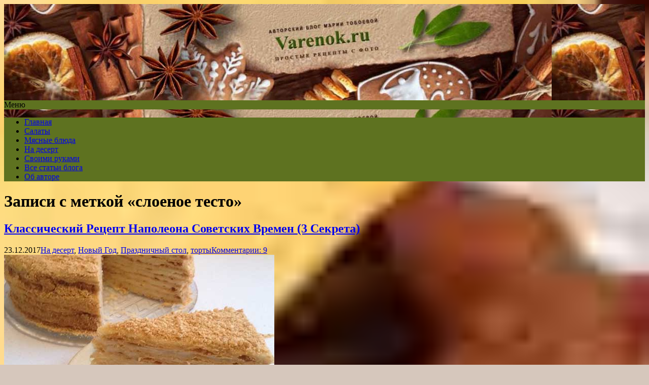

--- FILE ---
content_type: text/html; charset=
request_url: https://varenok.ru/tag/sloenoe-testo
body_size: 12980
content:
<!DOCTYPE html>
<html lang="ru-RU"
	itemscope 
	itemtype="http://schema.org/WebSite" 
	prefix="og: http://ogp.me/ns#" >
<head>

	<!--[if IE]>
	<meta http-equiv="X-UA-Compatible" content="IE=9; IE=8; IE=7; IE=edge" /><![endif]-->
	<meta charset="utf-8" />
	<meta name="viewport" content="width=device-width, initial-scale=1.0">

	<title>слоеное тесто |</title>

<!-- All in One SEO Pack 2.4.3 by Michael Torbert of Semper Fi Web Design[329,349] -->
<link rel="canonical" href="//varenok.ru/tag/sloenoe-testo" />
<!-- /all in one seo pack -->
<link rel='dns-prefetch' href='//fonts.googleapis.com' />
<link rel='dns-prefetch' href='//s.w.org' />
<link rel="alternate" type="application/rss+xml" title=" &raquo; Лента" href="//varenok.ru/feed" />
<link rel="alternate" type="application/rss+xml" title=" &raquo; Лента комментариев" href="//varenok.ru/comments/feed" />
<link rel="alternate" type="application/rss+xml" title=" &raquo; Лента метки слоеное тесто" href="//varenok.ru/tag/sloenoe-testo/feed" />
<!-- This site is powered by Shareaholic - https://shareaholic.com -->
<script type='text/javascript' data-cfasync='false'>
  //<![CDATA[
    _SHR_SETTINGS = {"endpoints":{"local_recs_url":"https:\/\/varenok.ru\/wp-admin\/admin-ajax.php?action=shareaholic_permalink_related"}};
  //]]>
</script>
<script type='text/javascript' data-cfasync='false'
        src='//apps.shareaholic.com/assets/pub/shareaholic.js'
        data-shr-siteid='e8cd2f47d3633415be9ab48e36a137d1' async='async' >
</script>

<!-- Shareaholic Content Tags -->
<meta name='shareaholic:language' content='ru-RU' />
<meta name='shareaholic:article_visibility' content='private' />
<meta name='shareaholic:site_id' content='e8cd2f47d3633415be9ab48e36a137d1' />
<meta name='shareaholic:wp_version' content='8.6.1' />

<!-- Shareaholic Content Tags End -->
		<script type="text/javascript">
			window._wpemojiSettings = {"baseUrl":"https:\/\/s.w.org\/images\/core\/emoji\/2.3\/72x72\/","ext":".png","svgUrl":"https:\/\/s.w.org\/images\/core\/emoji\/2.3\/svg\/","svgExt":".svg","source":{"concatemoji":"https:\/\/varenok.ru\/wp-includes\/js\/wp-emoji-release.min.js?ver=4.9.2"}};
			!function(a,b,c){function d(a,b){var c=String.fromCharCode;l.clearRect(0,0,k.width,k.height),l.fillText(c.apply(this,a),0,0);var d=k.toDataURL();l.clearRect(0,0,k.width,k.height),l.fillText(c.apply(this,b),0,0);var e=k.toDataURL();return d===e}function e(a){var b;if(!l||!l.fillText)return!1;switch(l.textBaseline="top",l.font="600 32px Arial",a){case"flag":return!(b=d([55356,56826,55356,56819],[55356,56826,8203,55356,56819]))&&(b=d([55356,57332,56128,56423,56128,56418,56128,56421,56128,56430,56128,56423,56128,56447],[55356,57332,8203,56128,56423,8203,56128,56418,8203,56128,56421,8203,56128,56430,8203,56128,56423,8203,56128,56447]),!b);case"emoji":return b=d([55358,56794,8205,9794,65039],[55358,56794,8203,9794,65039]),!b}return!1}function f(a){var c=b.createElement("script");c.src=a,c.defer=c.type="text/javascript",b.getElementsByTagName("head")[0].appendChild(c)}var g,h,i,j,k=b.createElement("canvas"),l=k.getContext&&k.getContext("2d");for(j=Array("flag","emoji"),c.supports={everything:!0,everythingExceptFlag:!0},i=0;i<j.length;i++)c.supports[j[i]]=e(j[i]),c.supports.everything=c.supports.everything&&c.supports[j[i]],"flag"!==j[i]&&(c.supports.everythingExceptFlag=c.supports.everythingExceptFlag&&c.supports[j[i]]);c.supports.everythingExceptFlag=c.supports.everythingExceptFlag&&!c.supports.flag,c.DOMReady=!1,c.readyCallback=function(){c.DOMReady=!0},c.supports.everything||(h=function(){c.readyCallback()},b.addEventListener?(b.addEventListener("DOMContentLoaded",h,!1),a.addEventListener("load",h,!1)):(a.attachEvent("onload",h),b.attachEvent("onreadystatechange",function(){"complete"===b.readyState&&c.readyCallback()})),g=c.source||{},g.concatemoji?f(g.concatemoji):g.wpemoji&&g.twemoji&&(f(g.twemoji),f(g.wpemoji)))}(window,document,window._wpemojiSettings);
		</script>
		<style type="text/css">
img.wp-smiley,
img.emoji {
	display: inline !important;
	border: none !important;
	box-shadow: none !important;
	height: 1em !important;
	width: 1em !important;
	margin: 0 .07em !important;
	vertical-align: -0.1em !important;
	background: none !important;
	padding: 0 !important;
}
</style>
<link rel='stylesheet' id='meteor-slides-css'  href='//varenok.ru/wp-content/plugins/meteor-slides/css/meteor-slides.css?ver=1.0' type='text/css' media='all' />
<link rel='stylesheet' id='basic-fonts-css'  href='//fonts.googleapis.com/css?family=PT+Serif%3A400%2C700%7COpen+Sans%3A400%2C400italic%2C700%2C700italic&#038;subset=latin%2Ccyrillic&#038;ver=1' type='text/css' media='all' />
<link rel='stylesheet' id='basic-style-css'  href='//varenok.ru/wp-content/themes/basic/style.css?ver=1' type='text/css' media='all' />
<script type='text/javascript' src='//varenok.ru/wp-includes/js/jquery/jquery.js?ver=1.12.4'></script>
<script type='text/javascript' src='//varenok.ru/wp-includes/js/jquery/jquery-migrate.min.js?ver=1.4.1'></script>
<script type='text/javascript' src='//varenok.ru/wp-content/plugins/meteor-slides/js/jquery.cycle.all.js?ver=4.9.2'></script>
<script type='text/javascript' src='//varenok.ru/wp-content/plugins/meteor-slides/js/jquery.metadata.v2.js?ver=4.9.2'></script>
<script type='text/javascript' src='//varenok.ru/wp-content/plugins/meteor-slides/js/jquery.touchwipe.1.1.1.js?ver=4.9.2'></script>
<script type='text/javascript'>
/* <![CDATA[ */
var meteorslidessettings = {"meteorslideshowspeed":"2000","meteorslideshowduration":"5000","meteorslideshowheight":"300","meteorslideshowwidth":"500","meteorslideshowtransition":"blindX"};
/* ]]> */
</script>
<script type='text/javascript' src='//varenok.ru/wp-content/plugins/meteor-slides/js/slideshow.js?ver=4.9.2'></script>
<link rel='//api.w.org/' href='//varenok.ru/wp-json/' />
<link rel="EditURI" type="application/rsd+xml" title="RSD" href="//varenok.ru/xmlrpc.php?rsd" />
<link rel="wlwmanifest" type="application/wlwmanifest+xml" href="//varenok.ru/wp-includes/wlwmanifest.xml" /> 
<meta name="generator" content="WordPress 4.9.2" />
<!-- BEGIN Customizer CSS -->
<style type='text/css' id='basic-customizer-css'>#header{background-image:url('//varenok.ru/wp-content/uploads/2017/12/cropped-фон9.jpg')}#header{background-repeat:}@media screen and (min-width:1024px){.sitetitle{height:190px}}#logo{color:#090944}a:hover,#logo,.bx-controls a:hover .fa{color:#5e7220}a:hover{color:#5e7220}blockquote,q,input:focus,textarea:focus,select:focus{border-color:#5e7220}input[type=submit],input[type=button],button,.submit,.button,.woocommerce #respond input#submit.alt,.woocommerce a.button.alt,.woocommerce button.button.alt, .woocommerce input.button.alt,.woocommerce #respond input#submit.alt:hover,.woocommerce a.button.alt:hover,.woocommerce button.button.alt:hover,.woocommerce input.button.alt:hover,#mobile-menu,.top-menu,.top-menu .sub-menu,.top-menu .children,.more-link,.nav-links a:hover,.nav-links .current,#footer{background-color:#5e7220}</style>
<!-- END Customizer CSS -->
<style type="text/css" id="custom-background-css">
body.custom-background { background-color: #d6c7bc; background-image: url("//varenok.ru/wp-content/uploads/2017/12/варенок-ру.jpg"); background-position: center top; background-size: cover; background-repeat: repeat; background-attachment: scroll; }
</style>

<style id='basic-custom-css'>.popul_post img {
    float: left;  /*Выравниваем текст по левому краю*/
    margin: 5px 13px 0 0px; /*Внешние отступы*/
    background: #FFFFFF; /*Цвет фона*/
    border: 1px solid #D0D0BB; /*Задаем толщину,вид и цвет рамки*/
    border-radius: 5px; /*Закругляем края миниатюры*/
    box-shadow: 0 0 5px #666666; /*Задаем тень для изображения*/
}
.popul_post  a{
    color: #000; /*Задаем цвет текста для ссылок*/
}
.popul_post  border-width {
    border: 0px; /*Задаем  рамку */
}</style>
<link rel="icon" href="//varenok.ru/wp-content/uploads/2017/11/cropped-icon02-32x32.png" sizes="32x32" />
<link rel="icon" href="//varenok.ru/wp-content/uploads/2017/11/cropped-icon02-192x192.png" sizes="192x192" />
<link rel="apple-touch-icon-precomposed" href="//varenok.ru/wp-content/uploads/2017/11/cropped-icon02-180x180.png" />
<meta name="msapplication-TileImage" content="https://varenok.ru/wp-content/uploads/2017/11/cropped-icon02-270x270.png" />
		<style type="text/css" id="wp-custom-css">
			.popul_post img {
    float: left;  /*Выравниваем текст по левому краю*/
    margin: 5px 5px 0 0px; /*Внешние отступы*/
    background: #FFFFFF; /*Цвет фона*/
    border: 1px solid #D0D0BB; /*Задаем толщину,вид и цвет рамки*/
    border-radius: 5px; /*Закругляем края миниатюры*/
    box-shadow: 0 0 5px #666666; /*Задаем тень для изображения*/
}
.popul_post  a{font-size: 11px;
    color: #000; /*Задаем цвет текста для ссылок*/
}
		</style>
	
<script src="/adaptive_images.php"></script>
<script>pfr();</script>
<script async src="//pagead2.googlesyndication.com/pagead/js/adsbygoogle.js"></script> <script> (adsbygoogle = window.adsbygoogle || []).push({ google_ad_client: "ca-pub-7521645420900738", enable_page_level_ads: true }); </script>
<script src="//bigspotteddog.github.io/ScrollToFixed/jquery-scrolltofixed-min.js"></script>
</head>
<body class="archive tag tag-sloenoe-testo tag-52 custom-background layout-rightbar">
<div class="wrapper cleafix">

		<!-- BEGIN header -->
	<header id="header" class="clearfix">

				<div class="sitetitle maxwidth grid left">

			<div class="logo">

				                    <a id="logo" href="//varenok.ru/" title="" class="blog-name">
                                    </a>
				
				
				
			</div>
			
		</div>

				<div class="topnav grid">

			<div id="mobile-menu" class="mm-active">Меню</div>

			<nav>
				<ul class="top-menu maxwidth clearfix"><li id="menu-item-131" class="menu-item menu-item-type-custom menu-item-object-custom menu-item-131"><a href="/">Главная</a></li>
<li id="menu-item-110" class="menu-item menu-item-type-taxonomy menu-item-object-category menu-item-110"><a href="//varenok.ru/category/%d1%81%d0%b0%d0%bb%d0%b0%d1%82%d1%8b">Салаты</a></li>
<li id="menu-item-111" class="menu-item menu-item-type-taxonomy menu-item-object-category menu-item-111"><a href="//varenok.ru/category/myasnyie-blyuda">Мясные блюда</a></li>
<li id="menu-item-112" class="menu-item menu-item-type-taxonomy menu-item-object-category menu-item-112"><a href="//varenok.ru/category/na-desert">На десерт</a></li>
<li id="menu-item-1053" class="menu-item menu-item-type-taxonomy menu-item-object-category menu-item-1053"><a href="//varenok.ru/category/svoimi-rukami">Своими руками</a></li>
<li id="menu-item-121" class="menu-item menu-item-type-custom menu-item-object-custom menu-item-121"><a href="//varenok.ru/vse-stati-bloga">Все статьи блога</a></li>
<li id="menu-item-616" class="menu-item menu-item-type-post_type menu-item-object-page menu-item-616"><a href="//varenok.ru/ob-avtore">Об авторе</a></li>
</ul>			</nav>

		</div>
		
	</header>
	<!-- END header -->

	

	<script src="//poz.avotematika.ru/channel/51"></script>
<div id="main" class="maxwidth clearfix">

		<!-- BEGIN content -->
	
	<main id="content">


	<header class="inform">
			<h1>Записи с меткой &laquo;слоеное тесто&raquo;</h1>
		<div class="archive-desc"></div>		</header>

	
<article class="post-462 post type-post status-publish format-standard has-post-thumbnail category-na-desert category-novyj-god category-prazdnichnyj-stol category-torty tag-bystryj-recept tag-klassicheskij-recept tag-krem-zavarnoj tag-krem-smetannyj tag-napoleon tag-recept-s-sovetskix-vremen tag-sloenoe-testo tag-tort tag-tort-iz-gotovogo-testa tag-tort-na-skovorode anons">		<h2><a href="//varenok.ru/klassicheskiy-recept-torta-napoleon-sovetskix-vremen.html" title="Классический Рецепт Наполеона Советских Времен (3 Секрета)">Классический Рецепт Наполеона Советских Времен (3 Секрета)</a></h2>
		<aside class="meta"><span class="date">23.12.2017</span><span class="category"><a href="//varenok.ru/category/na-desert" rel="category tag">На десерт</a>, <a href="//varenok.ru/category/prazdnichnyj-stol/novyj-god" rel="category tag">Новый Год</a>, <a href="//varenok.ru/category/prazdnichnyj-stol" rel="category tag">Праздничный стол</a>, <a href="//varenok.ru/category/na-desert/torty" rel="category tag">торты</a></span><span class="comments"><a href="//varenok.ru/klassicheskiy-recept-torta-napoleon-sovetskix-vremen.html#comments">Комментарии: 9</a></span></aside>	<div class="entry-box clearfix" >

						<a href="//varenok.ru/klassicheskiy-recept-torta-napoleon-sovetskix-vremen.html" title="Классический Рецепт Наполеона Советских Времен (3 Секрета)" class="anons-thumbnail show">
					<img width="533" height="300" src="//varenok.ru/wp-content/uploads/2017/12/Секреты-классического-рецепта-торта-Наполеон-00.jpg" class="full wp-post-image" alt="" srcset="//varenok.ru/wp-content/uploads/2017/12/Секреты-классического-рецепта-торта-Наполеон-00.jpg 533w, //varenok.ru/wp-content/uploads/2017/12/Секреты-классического-рецепта-торта-Наполеон-00-300x169.jpg 300w, //varenok.ru/wp-content/uploads/2017/12/Секреты-классического-рецепта-торта-Наполеон-00-250x141.jpg 250w" sizes="(max-width: 533px) 100vw, 533px" />				</a>
				<p>Недавно я писала  о рецепте вкуснейшего торта &#171;По следам Наполеона&#187; (не классический вариант!). И подумала, а почему на моем кулинарном блоге нет, собственно, традиционного рецепта &#171;Наполеона&#187;? Того самого легендарного рецепта из советских времен, который передавался из рук в руки, тщательно записывался в кулинарные блокноты и в некоторых регионах даже являлся своего рода &#171;коммерческой тайной&#187; &#8212; &#8230;</p>
		<p class="more-link-box">
			<a class="more-link" href="//varenok.ru/klassicheskiy-recept-torta-napoleon-sovetskix-vremen.html#more-462" title="Классический Рецепт Наполеона Советских Времен (3 Секрета)">Читать далее</a>
		</p>
		
	</div> 
	</article>


<article class="post-425 post type-post status-publish format-standard has-post-thumbnail category-na-desert category-novyj-god category-prazdnichnyj-stol category-torty tag-krem-plombir tag-napoleon tag-nezhnyj-vkus tag-sloenoe-testo anons">		<h2><a href="//varenok.ru/gotovim-vkusnyj-tort-po-sledam-napoleona.html" title="Наполеон терпит поражение&#8230; Готовим еще более вкусный торт: &#171;По следам Наполеона&#187;">Наполеон терпит поражение&#8230; Готовим еще более вкусный торт: &#171;По следам Наполеона&#187;</a></h2>
		<aside class="meta"><span class="date">20.12.2017</span><span class="category"><a href="//varenok.ru/category/na-desert" rel="category tag">На десерт</a>, <a href="//varenok.ru/category/prazdnichnyj-stol/novyj-god" rel="category tag">Новый Год</a>, <a href="//varenok.ru/category/prazdnichnyj-stol" rel="category tag">Праздничный стол</a>, <a href="//varenok.ru/category/na-desert/torty" rel="category tag">торты</a></span><span class="comments"><a href="//varenok.ru/gotovim-vkusnyj-tort-po-sledam-napoleona.html#comments">Комментарии: 4</a></span></aside>	<div class="entry-box clearfix" >

						<a href="//varenok.ru/gotovim-vkusnyj-tort-po-sledam-napoleona.html" title="Наполеон терпит поражение&#8230; Готовим еще более вкусный торт: &#171;По следам Наполеона&#187;" class="anons-thumbnail show">
					<img width="694" height="365" src="//varenok.ru/wp-content/uploads/2017/12/Торт-По-следам-Наполеона-слоеный-торт-с-кремом-Пломбир-0000.jpg" class="full wp-post-image" alt="Вкусный торт По следам Наполеона с кремом пломбир" srcset="//varenok.ru/wp-content/uploads/2017/12/Торт-По-следам-Наполеона-слоеный-торт-с-кремом-Пломбир-0000.jpg 694w, //varenok.ru/wp-content/uploads/2017/12/Торт-По-следам-Наполеона-слоеный-торт-с-кремом-Пломбир-0000-300x158.jpg 300w, //varenok.ru/wp-content/uploads/2017/12/Торт-По-следам-Наполеона-слоеный-торт-с-кремом-Пломбир-0000-250x131.jpg 250w" sizes="(max-width: 694px) 100vw, 694px" />				</a>
				<p>Чувствую, что настоящие любители классического &#171;Наполеона&#187; меня сейчас заклюют и закидают гнилыми помидорами&#8230;  Еще бы! Что может быть вкуснее традиционного &#171;Наполеона&#187;, с его нежной кремово-слоистой структурой?! Что может быть более постоянного и незыблемого в кондитерском искусстве, чем вечно актуальный рецепт праздничного торта &#171;Наполеон&#187;?! Но я обожаю все новенькое, экспериментальное и &#8230; вкусное! Увидела этот рецепт &#8230;</p>
		<p class="more-link-box">
			<a class="more-link" href="//varenok.ru/gotovim-vkusnyj-tort-po-sledam-napoleona.html#more-425" title="Наполеон терпит поражение&#8230; Готовим еще более вкусный торт: &#171;По следам Наполеона&#187;">Читать далее</a>
		</p>
		
	</div> 
	</article>


	</main> <!-- #content -->

<!-- BEGIN #sidebar -->
<aside id="sidebar" class="block">
	<ul id="widgetlist">

    <li id="media_image-3" class="widget widget_media_image"><a href="//varenok.ru"><img width="300" height="211" src="//varenok.ru/wp-content/uploads/2017/12/logo-0-800.jpg" class="image wp-image-628  attachment-full size-full" alt="" style="max-width: 100%; height: auto;" srcset="//varenok.ru/wp-content/uploads/2017/12/logo-0-800.jpg 300w, //varenok.ru/wp-content/uploads/2017/12/logo-0-800-250x176.jpg 250w" sizes="(max-width: 300px) 100vw, 300px" /></a></li><li id="search-2" class="widget widget_search"><form method="get" class="searchform" action="//varenok.ru//">
    <input type="text" value="" placeholder="Поиск" name="s" class="s" />
    <input type="submit" class="submit search_submit" value="&raquo;" />
</form>
</li>		<li id="recent-posts-2" class="widget widget_recent_entries">		<p class="wtitle">Кто на новенького?</p>		<ul>
											<li>
					<a href="//varenok.ru/vkusneyshiy-pashalnyiy-kulich-puhovyiy.html">Вкуснейший (Пуховый) Пасхальный Кулич  с Пошаговым Рецептом</a>
											<span class="post-date">07.02.2018</span>
									</li>
											<li>
					<a href="//varenok.ru/kak-prigotovit-pyishnuyu-sharlotku-s-yablokami.html">Как Приготовить Пышную Шарлотку с Яблоками — 7 Рецептов, Быстро и Вкусно</a>
											<span class="post-date">02.02.2018</span>
									</li>
											<li>
					<a href="//varenok.ru/nachinka-dlya-blinov-retseptyi-farshirovannyih-blinchikov.html">Начинка для Блинов: 15 Рецептов Вкусных и Простых Фаршированных Блинчиков</a>
											<span class="post-date">25.01.2018</span>
									</li>
											<li>
					<a href="//varenok.ru/tonkie-blinchiki-7-retseptov-na-maslenitsu.html">Тонкие блинчики &#8212; 7 рецептов теста для тонких блинов (на Масленицу и не только)</a>
											<span class="post-date">21.01.2018</span>
									</li>
											<li>
					<a href="//varenok.ru/kak-sdelat-kotletyi-iz-farsha.html">Как Приготовить Котлеты из Фарша &#8212; ✿ 6 Рецептов Сочных Котлет ✿</a>
											<span class="post-date">19.01.2018</span>
									</li>
					</ul>
		</li><li id="meteor-slides-widget-2" class="widget widget_meteor-slides-widget">	
		
	<div id="meteor-slideshowprosto-i-bistro-poshagovie-recepti-s-foto" class="meteor-slides prosto-i-bistro-poshagovie-recepti-s-foto navprevnext { next: '#meteor-nextprosto-i-bistro-poshagovie-recepti-s-foto', prev: '#meteor-prevprosto-i-bistro-poshagovie-recepti-s-foto', pager: '#meteor-buttonsprosto-i-bistro-poshagovie-recepti-s-foto' }">
	
			
			
			<ul class="meteor-nav">
		
				<li id="meteor-prevprosto-i-bistro-poshagovie-recepti-s-foto" class="prev"><a href="#prev">Previous</a></li>
			
				<li id="meteor-nextprosto-i-bistro-poshagovie-recepti-s-foto" class="next"><a href="#next">Next</a></li>
			
			</ul><!-- .meteor-nav -->
		
				
			
		<div class="meteor-clip">
	
				
			<img style="visibility: hidden;" class="meteor-shim" src="//varenok.ru/wp-content/uploads/2017/12/Как-засолить-красную-рыбу-быстро-и-просто-04-500x300.jpg" alt="" />
			<div class="mslide mslide-1">
				
										
					<a href="//varenok.ru/novoe-blyudo-na-prazdnichnyj-stol-carskij-rulet-s-krasnoj-ryboj.html" title="Как быстро засолить красную рыбу"><img width="500" height="300" src="//varenok.ru/wp-content/uploads/2017/12/Как-засолить-красную-рыбу-быстро-и-просто-04-500x300.jpg" class="attachment-featured-slide size-featured-slide wp-post-image" alt="" title="Как быстро засолить красную рыбу" /></a>
			
							
			</div><!-- .mslide -->
			
						
				
			
			<div class="mslide mslide-2">
				
										
					<a href="//varenok.ru/novoe-blyudo-na-prazdnichnyj-stol-carskij-rulet-s-krasnoj-ryboj.html" title="Царский рулет с красной рыбой"><img width="494" height="300" src="//varenok.ru/wp-content/uploads/2017/12/Новая-закуска-на-праздничный-стол-Царский-рулет-13-494x300.jpg" class="attachment-featured-slide size-featured-slide wp-post-image" alt="" title="Царский рулет с красной рыбой" srcset="//varenok.ru/wp-content/uploads/2017/12/Новая-закуска-на-праздничный-стол-Царский-рулет-13.jpg 494w, //varenok.ru/wp-content/uploads/2017/12/Новая-закуска-на-праздничный-стол-Царский-рулет-13-300x182.jpg 300w, //varenok.ru/wp-content/uploads/2017/12/Новая-закуска-на-праздничный-стол-Царский-рулет-13-250x152.jpg 250w" sizes="(max-width: 494px) 100vw, 494px" /></a>
			
							
			</div><!-- .mslide -->
			
						
				
			
			<div class="mslide mslide-3">
				
										
					<a href="//varenok.ru/7-receptov-vkusnyx-i-prostyx-kanape-na-shpazhkax-dlya-prazdnichnogo-stola.html" title="7 рецептов вкусных канапешек для праздника"><img width="500" height="300" src="//varenok.ru/wp-content/uploads/2017/12/7-вкуснейших-праздниных-канапе-0002-500x300.jpg" class="attachment-featured-slide size-featured-slide wp-post-image" alt="" title="7 рецептов вкусных канапешек для праздника" /></a>
			
							
			</div><!-- .mslide -->
			
						
				
			
			<div class="mslide mslide-4">
				
										
					<a href="//varenok.ru/7-receptov-vkusnyx-i-prostyx-kanape-na-shpazhkax-dlya-prazdnichnogo-stola.html" title="Праздничные канапе &#8212; 7 вкусных рецептов"><img width="500" height="300" src="//varenok.ru/wp-content/uploads/2017/12/7-вкуснейших-праздниных-канапе-0001-500x300.jpg" class="attachment-featured-slide size-featured-slide wp-post-image" alt="" title="Праздничные канапе &#8212; 7 вкусных рецептов" /></a>
			
							
			</div><!-- .mslide -->
			
						
				
			
			<div class="mslide mslide-5">
				
										
					<a href="//varenok.ru/poshagovyj-recept-klassicheskogo-salata-mimoza-s-rybnymi-konservami.html" title="Классический салат Мимоза с консервой &#8212; пошаговый рецепт и оформление"><img width="459" height="300" src="//varenok.ru/wp-content/uploads/2017/12/Салат-МИМОЗА-нежный-Секреты-приготовления-459x300.jpg" class="attachment-featured-slide size-featured-slide wp-post-image" alt="Пошаговый рецепт классического салата Мимоза с консервой" title="Классический салат Мимоза с консервой &#8212; пошаговый рецепт и оформление" srcset="//varenok.ru/wp-content/uploads/2017/12/Салат-МИМОЗА-нежный-Секреты-приготовления.jpg 459w, //varenok.ru/wp-content/uploads/2017/12/Салат-МИМОЗА-нежный-Секреты-приготовления-300x196.jpg 300w, //varenok.ru/wp-content/uploads/2017/12/Салат-МИМОЗА-нежный-Секреты-приготовления-250x163.jpg 250w" sizes="(max-width: 459px) 100vw, 459px" /></a>
			
							
			</div><!-- .mslide -->
			
						
				
			
			<div class="mslide mslide-6">
				
										
					<a href="//varenok.ru/novogodnee-menyu-na-2018-god-sobaki-recept.html" title="Закусочная тарелочка для новогоднего стола 2018 г"><img width="350" height="203" src="//varenok.ru/wp-content/uploads/2017/12/Новогодний-рецепт-закусочная-тарелочка.jpg" class="attachment-featured-slide size-featured-slide wp-post-image" alt="" title="Закусочная тарелочка для новогоднего стола 2018 г" srcset="//varenok.ru/wp-content/uploads/2017/12/Новогодний-рецепт-закусочная-тарелочка.jpg 350w, //varenok.ru/wp-content/uploads/2017/12/Новогодний-рецепт-закусочная-тарелочка-300x174.jpg 300w, //varenok.ru/wp-content/uploads/2017/12/Новогодний-рецепт-закусочная-тарелочка-250x145.jpg 250w" sizes="(max-width: 350px) 100vw, 350px" /></a>
			
							
			</div><!-- .mslide -->
			
						
				
			
			<div class="mslide mslide-7">
				
										
					<a href="//varenok.ru/novogodnee-menyu-na-2018-god-sobaki-recept.html" title="Шоколадный торт &#171;Собака&#187;- к новогоднему столу 2018"><img width="350" height="203" src="//varenok.ru/wp-content/uploads/2017/12/Простой-шоколадный-торт-Собака-для-новогоднего-стола.jpg" class="attachment-featured-slide size-featured-slide wp-post-image" alt="" title="Шоколадный торт &#171;Собака&#187;- к новогоднему столу 2018" srcset="//varenok.ru/wp-content/uploads/2017/12/Простой-шоколадный-торт-Собака-для-новогоднего-стола.jpg 350w, //varenok.ru/wp-content/uploads/2017/12/Простой-шоколадный-торт-Собака-для-новогоднего-стола-300x174.jpg 300w, //varenok.ru/wp-content/uploads/2017/12/Простой-шоколадный-торт-Собака-для-новогоднего-стола-250x145.jpg 250w" sizes="(max-width: 350px) 100vw, 350px" /></a>
			
							
			</div><!-- .mslide -->
			
						
				
			
			<div class="mslide mslide-8">
				
										
					<a href="//varenok.ru/novogodnee-menyu-na-2018-god-sobaki-recept.html" title="Рулет свиной с клюквой к Новому Году"><img width="350" height="203" src="//varenok.ru/wp-content/uploads/2017/12/Рулет-свиной-с-клюквой-и-капустой-для-новогоднего-стола.jpg" class="attachment-featured-slide size-featured-slide wp-post-image" alt="" title="Рулет свиной с клюквой к Новому Году" srcset="//varenok.ru/wp-content/uploads/2017/12/Рулет-свиной-с-клюквой-и-капустой-для-новогоднего-стола.jpg 350w, //varenok.ru/wp-content/uploads/2017/12/Рулет-свиной-с-клюквой-и-капустой-для-новогоднего-стола-300x174.jpg 300w, //varenok.ru/wp-content/uploads/2017/12/Рулет-свиной-с-клюквой-и-капустой-для-новогоднего-стола-250x145.jpg 250w" sizes="(max-width: 350px) 100vw, 350px" /></a>
			
							
			</div><!-- .mslide -->
			
						
				
			
			<div class="mslide mslide-9">
				
										
					<a href="//varenok.ru/novogodnee-menyu-na-2018-god-sobaki-recept.html" title="Новогоднее меню &#8212; Салат без майонеза с сёмгой и грейпфрутом"><img width="350" height="203" src="//varenok.ru/wp-content/uploads/2017/12/салат-с-семгой-и-грейпфрутом-без-майонеза-для-новогоднего-стола.jpg" class="attachment-featured-slide size-featured-slide wp-post-image" alt="" title="Новогоднее меню &#8212; Салат без майонеза с сёмгой и грейпфрутом" srcset="//varenok.ru/wp-content/uploads/2017/12/салат-с-семгой-и-грейпфрутом-без-майонеза-для-новогоднего-стола.jpg 350w, //varenok.ru/wp-content/uploads/2017/12/салат-с-семгой-и-грейпфрутом-без-майонеза-для-новогоднего-стола-300x174.jpg 300w, //varenok.ru/wp-content/uploads/2017/12/салат-с-семгой-и-грейпфрутом-без-майонеза-для-новогоднего-стола-250x145.jpg 250w" sizes="(max-width: 350px) 100vw, 350px" /></a>
			
							
			</div><!-- .mslide -->
			
						
				
		</div><!-- .meteor-clip -->
				
					
	</div><!-- .meteor-slides -->
	
	</li><li id="categories-2" class="widget widget_categories"><p class="wtitle">Рубрики</p>		<ul>
	<li class="cat-item cat-item-98"><a href="//varenok.ru/category/blyuda-iz-kuritsyi" >Блюда из курицы</a>
</li>
	<li class="cat-item cat-item-135"><a href="//varenok.ru/category/vypechka" >Выпечка</a>
</li>
	<li class="cat-item cat-item-118"><a href="//varenok.ru/category/prazdnichnyj-stol/den-zashhitnika-otechestva" title="Блюда на праздничный стол на 23 февраля - Поздравьте ваших мужчин от всей души и порадуйте их вкусными блюдами.">День защитника Отечества</a>
</li>
	<li class="cat-item cat-item-115"><a href="//varenok.ru/category/prazdnichnyj-stol/den-svyatogo-valentina" >День святого Валентина</a>
</li>
	<li class="cat-item cat-item-8"><a href="//varenok.ru/category/%d0%b7%d0%b0%d0%ba%d1%83%d1%81%d0%ba%d0%b8" >Закуски</a>
</li>
	<li class="cat-item cat-item-134"><a href="//varenok.ru/category/prazdnichnyj-stol/maslenitsa" >Масленица</a>
</li>
	<li class="cat-item cat-item-10"><a href="//varenok.ru/category/myasnyie-blyuda" >Мясные блюда</a>
</li>
	<li class="cat-item cat-item-11"><a href="//varenok.ru/category/na-desert" >На десерт</a>
</li>
	<li class="cat-item cat-item-7"><a href="//varenok.ru/category/prazdnichnyj-stol/novyj-god" title="Меню новогоднего стола - рецепты по-новогоднему оформленных блюд: закуски, салаты, мясные и рыбные горячие блюда, красивые и необычные десерты">Новый Год</a>
</li>
	<li class="cat-item cat-item-159"><a href="//varenok.ru/category/prazdnichnyj-stol/pasha" >Пасха</a>
</li>
	<li class="cat-item cat-item-25"><a href="//varenok.ru/category/prazdnichnyj-stol" >Праздничный стол</a>
</li>
	<li class="cat-item cat-item-1"><a href="//varenok.ru/category/bez-rubriki" >Разное</a>
</li>
	<li class="cat-item cat-item-26"><a href="//varenok.ru/category/rybnye-blyuda" >Рыбные блюда</a>
</li>
	<li class="cat-item cat-item-9"><a href="//varenok.ru/category/%d1%81%d0%b0%d0%bb%d0%b0%d1%82%d1%8b" >Салаты</a>
</li>
	<li class="cat-item cat-item-99"><a href="//varenok.ru/category/svoimi-rukami" >Своими руками</a>
</li>
	<li class="cat-item cat-item-81"><a href="//varenok.ru/category/supy" >супы</a>
</li>
	<li class="cat-item cat-item-50"><a href="//varenok.ru/category/na-desert/torty" >торты</a>
</li>
		</ul>
</li><li id="meteor-slides-widget-3" class="widget widget_meteor-slides-widget"><p class="wtitle">&#171;Царский рулет с красной рыбой&#187;-пошаговый рецепт</p>	
		
	<div id="meteor-slideshowcarskiy-rulet-s-krasnoi-riboy-poshagovo" class="meteor-slides carskiy-rulet-s-krasnoi-riboy-poshagovo navprevnext { next: '#meteor-nextcarskiy-rulet-s-krasnoi-riboy-poshagovo', prev: '#meteor-prevcarskiy-rulet-s-krasnoi-riboy-poshagovo', pager: '#meteor-buttonscarskiy-rulet-s-krasnoi-riboy-poshagovo' }">
	
			
			
			<ul class="meteor-nav">
		
				<li id="meteor-prevcarskiy-rulet-s-krasnoi-riboy-poshagovo" class="prev"><a href="#prev">Previous</a></li>
			
				<li id="meteor-nextcarskiy-rulet-s-krasnoi-riboy-poshagovo" class="next"><a href="#next">Next</a></li>
			
			</ul><!-- .meteor-nav -->
		
				
			
		<div class="meteor-clip">
	
				
			<img style="visibility: hidden;" class="meteor-shim" src="//varenok.ru/wp-content/uploads/2017/12/Новая-закуска-на-праздничный-стол-Царский-рулет-12-500x300.jpg" alt="" />
			<div class="mslide mslide-1">
				
										
					<a href="//varenok.ru/novoe-blyudo-na-prazdnichnyj-stol-carskij-rulet-s-krasnoj-ryboj.html" title="Царский рулет с красной рыбой &#8212; 10"><img width="500" height="300" src="//varenok.ru/wp-content/uploads/2017/12/Новая-закуска-на-праздничный-стол-Царский-рулет-12-500x300.jpg" class="attachment-featured-slide size-featured-slide wp-post-image" alt="" title="Царский рулет с красной рыбой &#8212; 10" /></a>
			
							
			</div><!-- .mslide -->
			
						
				
			
			<div class="mslide mslide-2">
				
										
					<a href="//varenok.ru/novoe-blyudo-na-prazdnichnyj-stol-carskij-rulet-s-krasnoj-ryboj.html" title="Царский рулет -09"><img width="500" height="300" src="//varenok.ru/wp-content/uploads/2017/12/Новая-закуска-на-праздничный-стол-Царский-рулет-10-500x300.jpg" class="attachment-featured-slide size-featured-slide wp-post-image" alt="" title="Царский рулет -09" srcset="//varenok.ru/wp-content/uploads/2017/12/Новая-закуска-на-праздничный-стол-Царский-рулет-10-500x300.jpg 500w, //varenok.ru/wp-content/uploads/2017/12/Новая-закуска-на-праздничный-стол-Царский-рулет-10-300x179.jpg 300w, //varenok.ru/wp-content/uploads/2017/12/Новая-закуска-на-праздничный-стол-Царский-рулет-10-250x149.jpg 250w" sizes="(max-width: 500px) 100vw, 500px" /></a>
			
							
			</div><!-- .mslide -->
			
						
				
			
			<div class="mslide mslide-3">
				
										
					<a href="//varenok.ru/novoe-blyudo-na-prazdnichnyj-stol-carskij-rulet-s-krasnoj-ryboj.html" title="Царский рулет -08"><img width="500" height="300" src="//varenok.ru/wp-content/uploads/2017/12/Новая-закуска-на-праздничный-стол-Царский-рулет-11-500x300.jpg" class="attachment-featured-slide size-featured-slide wp-post-image" alt="" title="Царский рулет -08" /></a>
			
							
			</div><!-- .mslide -->
			
						
				
			
			<div class="mslide mslide-4">
				
										
					<a href="//varenok.ru/novoe-blyudo-na-prazdnichnyj-stol-carskij-rulet-s-krasnoj-ryboj.html" title="Царский рулет -07"><img width="496" height="300" src="//varenok.ru/wp-content/uploads/2017/12/Новая-закуска-на-праздничный-стол-Царский-рулет-09-496x300.jpg" class="attachment-featured-slide size-featured-slide wp-post-image" alt="" title="Царский рулет -07" srcset="//varenok.ru/wp-content/uploads/2017/12/Новая-закуска-на-праздничный-стол-Царский-рулет-09.jpg 496w, //varenok.ru/wp-content/uploads/2017/12/Новая-закуска-на-праздничный-стол-Царский-рулет-09-300x181.jpg 300w, //varenok.ru/wp-content/uploads/2017/12/Новая-закуска-на-праздничный-стол-Царский-рулет-09-250x151.jpg 250w" sizes="(max-width: 496px) 100vw, 496px" /></a>
			
							
			</div><!-- .mslide -->
			
						
				
			
			<div class="mslide mslide-5">
				
										
					<a href="//varenok.ru/novoe-blyudo-na-prazdnichnyj-stol-carskij-rulet-s-krasnoj-ryboj.html" title="Царский рулет -06"><img width="500" height="300" src="//varenok.ru/wp-content/uploads/2017/12/Новая-закуска-на-праздничный-стол-Царский-рулет-08-500x300.jpg" class="attachment-featured-slide size-featured-slide wp-post-image" alt="" title="Царский рулет -06" /></a>
			
							
			</div><!-- .mslide -->
			
						
				
			
			<div class="mslide mslide-6">
				
										
					<a href="//varenok.ru/novoe-blyudo-na-prazdnichnyj-stol-carskij-rulet-s-krasnoj-ryboj.html" title="Царский рулет -05"><img width="496" height="300" src="//varenok.ru/wp-content/uploads/2017/12/Новая-закуска-на-праздничный-стол-Царский-рулет-07-496x300.jpg" class="attachment-featured-slide size-featured-slide wp-post-image" alt="" title="Царский рулет -05" srcset="//varenok.ru/wp-content/uploads/2017/12/Новая-закуска-на-праздничный-стол-Царский-рулет-07.jpg 496w, //varenok.ru/wp-content/uploads/2017/12/Новая-закуска-на-праздничный-стол-Царский-рулет-07-300x181.jpg 300w, //varenok.ru/wp-content/uploads/2017/12/Новая-закуска-на-праздничный-стол-Царский-рулет-07-250x151.jpg 250w" sizes="(max-width: 496px) 100vw, 496px" /></a>
			
							
			</div><!-- .mslide -->
			
						
				
			
			<div class="mslide mslide-7">
				
										
					<a href="//varenok.ru/novoe-blyudo-na-prazdnichnyj-stol-carskij-rulet-s-krasnoj-ryboj.html" title="Царский рулет с красной рыбой -04"><img width="500" height="300" src="//varenok.ru/wp-content/uploads/2017/12/Новая-закуска-на-праздничный-стол-Царский-рулет-05-500x300.jpg" class="attachment-featured-slide size-featured-slide wp-post-image" alt="" title="Царский рулет с красной рыбой -04" /></a>
			
							
			</div><!-- .mslide -->
			
						
				
			
			<div class="mslide mslide-8">
				
										
					<a href="//varenok.ru/novoe-blyudo-na-prazdnichnyj-stol-carskij-rulet-s-krasnoj-ryboj.html" title="Царский рулет -03"><img width="500" height="300" src="//varenok.ru/wp-content/uploads/2017/12/Новая-закуска-на-праздничный-стол-Царский-рулет-06-500x300.jpg" class="attachment-featured-slide size-featured-slide wp-post-image" alt="" title="Царский рулет -03" /></a>
			
							
			</div><!-- .mslide -->
			
						
				
			
			<div class="mslide mslide-9">
				
										
					<a href="//varenok.ru/novoe-blyudo-na-prazdnichnyj-stol-carskij-rulet-s-krasnoj-ryboj.html" title="Царский рулет &#8212; 02"><img width="500" height="300" src="//varenok.ru/wp-content/uploads/2017/12/Новая-закуска-на-праздничный-стол-Царский-рулет-02-500x300.jpg" class="attachment-featured-slide size-featured-slide wp-post-image" alt="" title="Царский рулет &#8212; 02" /></a>
			
							
			</div><!-- .mslide -->
			
						
				
			
			<div class="mslide mslide-10">
				
										
					<a href="//varenok.ru/novoe-blyudo-na-prazdnichnyj-stol-carskij-rulet-s-krasnoj-ryboj.html" title="Царский рулет -01"><img width="500" height="300" src="//varenok.ru/wp-content/uploads/2017/12/Новая-закуска-на-праздничный-стол-Царский-рулет-01-500x300.jpg" class="attachment-featured-slide size-featured-slide wp-post-image" alt="" title="Царский рулет -01" /></a>
			
							
			</div><!-- .mslide -->
			
						
				
			
			<div class="mslide mslide-11">
				
										
					<a href="//varenok.ru/novoe-blyudo-na-prazdnichnyj-stol-carskij-rulet-s-krasnoj-ryboj.html" title="Царский рулет с красной рыбой-00"><img width="494" height="300" src="//varenok.ru/wp-content/uploads/2017/12/Новая-закуска-на-праздничный-стол-Царский-рулет-13-494x300.jpg" class="attachment-featured-slide size-featured-slide wp-post-image" alt="" title="Царский рулет с красной рыбой-00" srcset="//varenok.ru/wp-content/uploads/2017/12/Новая-закуска-на-праздничный-стол-Царский-рулет-13.jpg 494w, //varenok.ru/wp-content/uploads/2017/12/Новая-закуска-на-праздничный-стол-Царский-рулет-13-300x182.jpg 300w, //varenok.ru/wp-content/uploads/2017/12/Новая-закуска-на-праздничный-стол-Царский-рулет-13-250x152.jpg 250w" sizes="(max-width: 494px) 100vw, 494px" /></a>
			
							
			</div><!-- .mslide -->
			
						
				
		</div><!-- .meteor-clip -->
				
					
	</div><!-- .meteor-slides -->
	
	</li><li id="custom_html-3" class="widget_text widget widget_custom_html"><p class="wtitle">Витрина рецептов</p><div class="textwidget custom-html-widget"><table class="popul_post" border="0" >
<tbody  border="0">
<tr>
<td><a href="//varenok.ru/gotovim-vkusnyj-tort-po-sledam-napoleona.html">
<img  width="150" height="150" title="Торт По следам Наполеона" alt="tort po sledam napoleona" src="//varenok.ru/wp-content/uploads/2017/12/Торт-По-следам-Наполеона-слоеный-торт-с-кремом-Пломбир-150.jpg"/><br/>Новый Наполеон</a></td>
<td><a href="//varenok.ru/salat-selyodka-pod-shuboj-klassicheskaya-posledovatelnost-sloyov.html">
<img width="150" height="150" title="Салат Селедка под шубой - классическая последовательность слоев" alt="salat-selyodka-pod-shuboj-klassicheskaya-posledovatelnost-sloyov" src="//varenok.ru/wp-content/uploads/2017/12/селедка-под-шубой-рулет-150.jpg" /> <br/>Шубка для сельди</a></td>
</tr>
	<tr>
<td><a href="//varenok.ru/novoe-blyudo-na-prazdnichnyj-stol-carskij-rulet-s-krasnoj-ryboj.html">
<img  width="150" height="150" title="Царский рулет с красной рыбой на новый год" alt="carskiy rulet s krasnoy riboy" 
src="//varenok.ru/wp-content/uploads/2017/12/Царский-рулет-150.jpg"/>
<br/>Царский рулет</a></td>
<td><a href="//varenok.ru/klassicheskiy-recept-torta-napoleon-sovetskix-vremen.html">
<img width="150" height="150" title="Торт Наполеон - классический рецепт советских времен" 
alt="napoleon klassicheskiy recept" src="//varenok.ru/wp-content/uploads/2017/12/Секреты-классического-рецепта-торта-Наполеон150.jpg" />
<br/>Торт Наполеон</a></td>
</tr>
<tr>
<td><a href="//varenok.ru/recept-klassicheskogo-salata-olive-s-kolbasoj-i-solenymi-ogurcami-bystro.html">
<img width="150" height="150" title="Классический рецепт салата Оливье с колбасой и солеными огурцами" alt="Описание английскими символами (транслитерация)" 
src="//varenok.ru/wp-content/uploads/2017/12/Рецепт-салата-Оливье-классический150.jpg" />
<br/>Салат Оливье</a></td>
<td><a href="//varenok.ru/7-receptov-vkusnyx-i-prostyx-kanape-na-shpazhkax-dlya-prazdnichnogo-stola.html">
<img width="150" height="150" title="7 рецептов новогодних канапе" alt="7-vkusnih-kanape-na-noviy-god " 
src="//varenok.ru/wp-content/uploads/2017/12/7-вкуснейших-праздниных-канапе-150.jpg" />
<br/>7 рецептов канапе</a></td></tr>
<tr>
<td><a href="//varenok.ru/poshagovyj-recept-klassicheskogo-salata-mimoza-s-rybnymi-konservami.html">
<img width="150" height="150" title="Классический рецепт салата Мимоза" alt="salat mimoza ruletom" 
src="//varenok.ru/wp-content/uploads/2017/12/как-оформить-салат-мимоза-150.jpg" />
<br/>Салат Мимоза</a></td>
<td><a href="//varenok.ru/neveroyatno-aromatnaya-myasnaya-zakuska.html">
<img width="150" height="150" title="Вкуснейшее мясо - Холодный шашлык" alt="myasnaya zakuska holodniy shashlik" 
src="//varenok.ru/wp-content/uploads/2017/12/Мясная-закуска-Холодный-шашлык-150.jpg" />
<br/>Холодный шашлык</a></td></tr>
</tbody>
</table></div></li><li id="meteor-slides-widget-4" class="widget widget_meteor-slides-widget"><p class="wtitle">Рецепты канапе на праздник</p>	
		
	<div id="meteor-slideshowkanape-na-novogodnii-stol" class="meteor-slides kanape-na-novogodnii-stol navprevnext { next: '#meteor-nextkanape-na-novogodnii-stol', prev: '#meteor-prevkanape-na-novogodnii-stol', pager: '#meteor-buttonskanape-na-novogodnii-stol' }">
	
			
			
			<ul class="meteor-nav">
		
				<li id="meteor-prevkanape-na-novogodnii-stol" class="prev"><a href="#prev">Previous</a></li>
			
				<li id="meteor-nextkanape-na-novogodnii-stol" class="next"><a href="#next">Next</a></li>
			
			</ul><!-- .meteor-nav -->
		
				
			
		<div class="meteor-clip">
	
				
			<img style="visibility: hidden;" class="meteor-shim" src="//varenok.ru/wp-content/uploads/2017/12/7-вкуснейших-праздниных-канапе-0000-500x300.jpg" alt="" />
			<div class="mslide mslide-1">
				
										
					<a href="//varenok.ru/7-receptov-vkusnyx-i-prostyx-kanape-na-shpazhkax-dlya-prazdnichnogo-stola.html" title="Канапе на новый год"><img width="500" height="300" src="//varenok.ru/wp-content/uploads/2017/12/7-вкуснейших-праздниных-канапе-0000-500x300.jpg" class="attachment-featured-slide size-featured-slide wp-post-image" alt="" title="Канапе на новый год" /></a>
			
							
			</div><!-- .mslide -->
			
						
				
			
			<div class="mslide mslide-2">
				
										
					<a href="//varenok.ru/7-receptov-vkusnyx-i-prostyx-kanape-na-shpazhkax-dlya-prazdnichnogo-stola.html" title="Канапе на новогодний стол"><img width="500" height="300" src="//varenok.ru/wp-content/uploads/2017/12/7-вкуснейших-праздниных-канапе-0001-500x300.jpg" class="attachment-featured-slide size-featured-slide wp-post-image" alt="" title="Канапе на новогодний стол" /></a>
			
							
			</div><!-- .mslide -->
			
						
				
			
			<div class="mslide mslide-3">
				
										
					<a href="//varenok.ru/7-receptov-vkusnyx-i-prostyx-kanape-na-shpazhkax-dlya-prazdnichnogo-stola.html" title="Канапе на праздничный стол"><img width="500" height="300" src="//varenok.ru/wp-content/uploads/2017/12/7-вкуснейших-праздниных-канапе-03-9-500x300.jpg" class="attachment-featured-slide size-featured-slide wp-post-image" alt="" title="Канапе на праздничный стол" /></a>
			
							
			</div><!-- .mslide -->
			
						
				
			
			<div class="mslide mslide-4">
				
										
					<a href="//varenok.ru/7-receptov-vkusnyx-i-prostyx-kanape-na-shpazhkax-dlya-prazdnichnogo-stola.html" title="Канапе на праздничный стол"><img width="500" height="300" src="//varenok.ru/wp-content/uploads/2017/12/7-вкуснейших-праздниных-канапе-02-4-500x300.jpg" class="attachment-featured-slide size-featured-slide wp-post-image" alt="" title="Канапе на праздничный стол" /></a>
			
							
			</div><!-- .mslide -->
			
						
				
			
			<div class="mslide mslide-5">
				
										
					<a href="//varenok.ru/7-receptov-vkusnyx-i-prostyx-kanape-na-shpazhkax-dlya-prazdnichnogo-stola.html" title="Канапе на новогодний стол"><img width="500" height="300" src="//varenok.ru/wp-content/uploads/2017/12/7-вкуснейших-праздниных-канапе-06-4-500x300.jpg" class="attachment-featured-slide size-featured-slide wp-post-image" alt="" title="Канапе на новогодний стол" /></a>
			
							
			</div><!-- .mslide -->
			
						
				
			
			<div class="mslide mslide-6">
				
										
					<a href="//varenok.ru/7-receptov-vkusnyx-i-prostyx-kanape-na-shpazhkax-dlya-prazdnichnogo-stola.html" title="Канапе на праздничный стол"><img width="500" height="300" src="//varenok.ru/wp-content/uploads/2017/12/7-вкуснейших-праздниных-канапе-0002-500x300.jpg" class="attachment-featured-slide size-featured-slide wp-post-image" alt="" title="Канапе на праздничный стол" /></a>
			
							
			</div><!-- .mslide -->
			
						
				
		</div><!-- .meteor-clip -->
				
					
	</div><!-- .meteor-slides -->
	
	</li><li id="custom_html-4" class="widget_text widget widget_custom_html"><p class="wtitle">Как украсить пирог?</p><div class="textwidget custom-html-widget"><img class="aligncenter size-full wp-image-1271" src="//varenok.ru/wp-content/uploads/2018/01/doc17549551_454421356.gif" alt="" width="300" height="300" /></div></li><li id="custom_html-5" class="widget_text widget widget_custom_html"><p class="wtitle">Кухонные &#171;прибамбасы&#187;</p><div class="textwidget custom-html-widget"> <iframe src="https://www.youtube.com/embed/ocgNiV1yrJA?rel=0&amp;controls=0" width="300" height="215" frameborder="0" allowfullscreen="allowfullscreen"><span data-mce-type="bookmark" style="display: inline-block; width: 0px; overflow: hidden; line-height: 0;" class="mce_SELRES_start"></span></iframe>
</div></li>
	<li id="custom_html-6" class="widget_text widget widget_custom_html"><div class="textwidget custom-html-widget widget_fix"><script src="//poz.avotematika.ru/channel/52"></script></div></li>
</ul>
</aside>
<!-- END #sidebar -->

</div> 
<!-- #main -->


<footer id="footer" class="">

	
		<div class="footer-menu maxwidth">
		<ul class="footmenu clearfix"><li class="menu-item menu-item-type-custom menu-item-object-custom menu-item-131"><a href="/">Главная</a></li>
<li class="menu-item menu-item-type-taxonomy menu-item-object-category menu-item-110"><a href="//varenok.ru/category/%d1%81%d0%b0%d0%bb%d0%b0%d1%82%d1%8b">Салаты</a></li>
<li class="menu-item menu-item-type-taxonomy menu-item-object-category menu-item-111"><a href="//varenok.ru/category/myasnyie-blyuda">Мясные блюда</a></li>
<li class="menu-item menu-item-type-taxonomy menu-item-object-category menu-item-112"><a href="//varenok.ru/category/na-desert">На десерт</a></li>
<li class="menu-item menu-item-type-taxonomy menu-item-object-category menu-item-1053"><a href="//varenok.ru/category/svoimi-rukami">Своими руками</a></li>
<li class="menu-item menu-item-type-custom menu-item-object-custom menu-item-121"><a href="//varenok.ru/vse-stati-bloga">Все статьи блога</a></li>
<li class="menu-item menu-item-type-post_type menu-item-object-page menu-item-616"><a href="//varenok.ru/ob-avtore">Об авторе</a></li>
</ul>	</div>
	
	    	<div class="copyrights maxwidth grid">
		<div class="copytext col6">
			<p id="copy">
				<!--noindex--><a href="//varenok.ru/" rel="nofollow"></a><!--/noindex--> &copy; 2018				<br/>
				<span class="copyright-text">Все права защищены | Простые рецепты с фото</span>
			</p>
		</div>

		<div class="themeby col6 tr">
			<p id="designedby">
				Тема от				<!--noindex--><a href="https://wp-puzzle.com/" target="_blank" rel="external nofollow">WP Puzzle</a><!--/noindex-->
			</p>
						<div class="footer-counter"></div>
		</div>
	</div>
    	
</footer>


</div> 
<!-- .wrapper -->

<a id="toTop">&#10148;</a>

<link rel='stylesheet' id='su-content-shortcodes-css'  href='//varenok.ru/wp-content/plugins/shortcodes-ultimate/assets/css/content-shortcodes.css?ver=5.0.1' type='text/css' media='all' />
<!--[if lt IE 9]>
<script type='text/javascript' src='//varenok.ru/wp-content/themes/basic/js/html5shiv.min.js?ver=3.7.3'></script>
<![endif]-->
<script type='text/javascript' src='//varenok.ru/wp-content/themes/basic/js/functions.js?ver=1'></script>
<script type='text/javascript' src='//varenok.ru/wp-includes/js/wp-embed.min.js?ver=4.9.2'></script>

<!--LiveInternet counter--><script type="text/javascript">
document.write("<a href='//www.liveinternet.ru/click;frank1' "+
"target=_blank><img src='//counter.yadro.ru/hit;frank1?t44.6;r"+
escape(document.referrer)+((typeof(screen)=="undefined")?"":
";s"+screen.width+"*"+screen.height+"*"+(screen.colorDepth?
screen.colorDepth:screen.pixelDepth))+";u"+escape(document.URL)+
";h"+escape(document.title.substring(0,150))+";"+Math.random()+
"' alt='' title='LiveInternet' "+
"border='0' width='31' height='31'><\/a>")
</script><!--/LiveInternet-->
</body>
</html>

--- FILE ---
content_type: text/html; charset=utf-8
request_url: https://www.google.com/recaptcha/api2/aframe
body_size: 264
content:
<!DOCTYPE HTML><html><head><meta http-equiv="content-type" content="text/html; charset=UTF-8"></head><body><script nonce="wmIJIsecsIbbIJYspgBlbw">/** Anti-fraud and anti-abuse applications only. See google.com/recaptcha */ try{var clients={'sodar':'https://pagead2.googlesyndication.com/pagead/sodar?'};window.addEventListener("message",function(a){try{if(a.source===window.parent){var b=JSON.parse(a.data);var c=clients[b['id']];if(c){var d=document.createElement('img');d.src=c+b['params']+'&rc='+(localStorage.getItem("rc::a")?sessionStorage.getItem("rc::b"):"");window.document.body.appendChild(d);sessionStorage.setItem("rc::e",parseInt(sessionStorage.getItem("rc::e")||0)+1);localStorage.setItem("rc::h",'1768947314085');}}}catch(b){}});window.parent.postMessage("_grecaptcha_ready", "*");}catch(b){}</script></body></html>